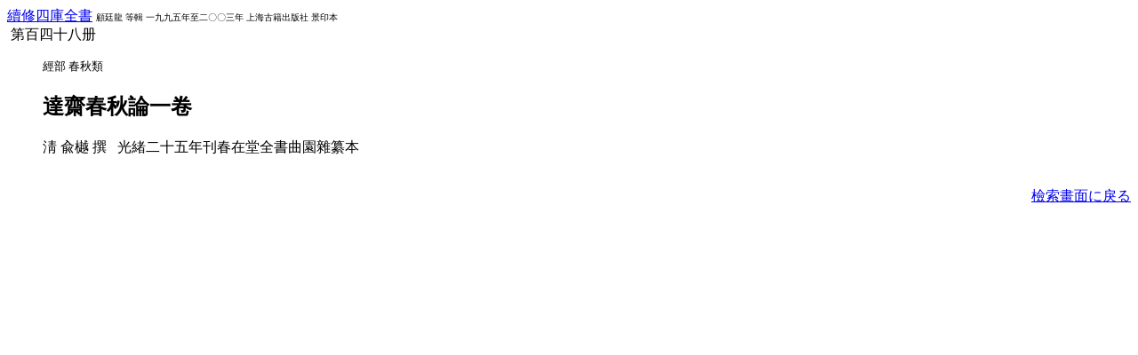

--- FILE ---
content_type: text/html; charset=UTF-8
request_url: http://kanji.zinbun.kyoto-u.ac.jp/kanseki?record=data/FA019705/taggedZokushu/0007530.dat&back=10
body_size: 722
content:
<HEAD>
<TITLE>Kanseki Database</TITLE>
</HEAD>
<BODY BGCOLOR="white">
<A HREF="http://kanji.zinbun.kyoto-u.ac.jp/kanseki?record=data/FA019705/taggedZokushu/0000000.dat&back=11">續修四庫全書</A>
<FONT SIZE="-2">
&#32;&#32;顧廷龍&#32;等輯&#32;
&#32;一九九五年至二〇〇三年&#32;
&#32;上海古籍出版社&#32;
&#32;景印本&#32;
</FONT>
<BR>&nbsp;第百四十八册
<UL>
<FONT SIZE="-1">
 經部 
 春秋類 
</FONT><H2>
達齋春秋論一卷 
</H2>
 淸 兪樾 撰
&nbsp;
&#32;光緒二十五年刊春在堂全書曲園雜纂本&nbsp;
<BR>
<BR><UL>
</UL>
</UL>
<DIV ALIGN="right">
<A HREF="http://kanji.zinbun.kyoto-u.ac.jp/kanseki" onClick="if(history.length>10){history.go(-10);return(false)}return(true)">檢索畫面に戾る</A>
</DIV>
<!--
<nu>0007530</nu>
<fi>經部</fi>
<sf>春秋類</sf>
<ti><key>達齋春秋論</key>一卷</ti>
<au>淸<key>兪樾</key>撰</au>
<ed>光緒二十五年刊春在堂全書曲園雜纂本</ed>
<co>續修四庫全書第百四十八册</co>
<oy>0000000</oy>
<or>京大人文研&nbsp;東方</or>
-->
</BODY>
